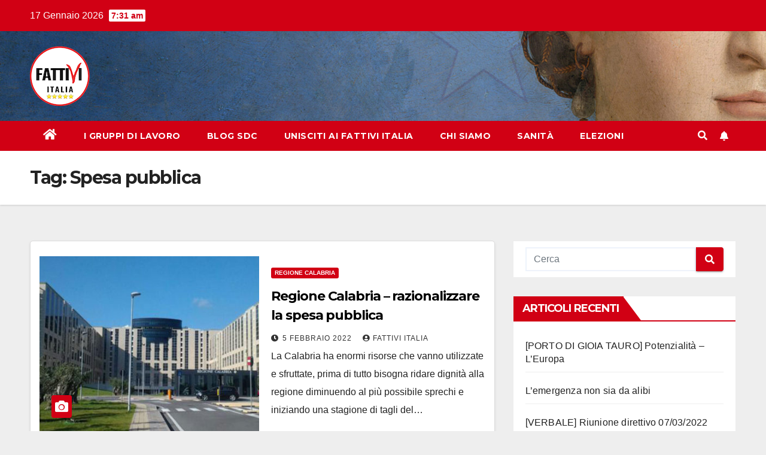

--- FILE ---
content_type: text/html; charset=UTF-8
request_url: https://fattivi.it/tag/spesa-pubblica/
body_size: 11064
content:
<!DOCTYPE html>
<html lang="it-IT">
<head>
<meta charset="UTF-8">
<meta name="viewport" content="width=device-width, initial-scale=1">
<link rel="profile" href="http://gmpg.org/xfn/11">
<title>Spesa pubblica &#8211; FattiVi Italia 5S</title>
<meta name='robots' content='max-image-preview:large' />
<link rel='dns-prefetch' href='//static.addtoany.com' />
<link rel='dns-prefetch' href='//fonts.googleapis.com' />
<link rel="alternate" type="application/rss+xml" title="FattiVi Italia 5S &raquo; Feed" href="https://fattivi.it/feed/" />
<link rel="alternate" type="application/rss+xml" title="FattiVi Italia 5S &raquo; Feed dei commenti" href="https://fattivi.it/comments/feed/" />
<link rel="alternate" type="application/rss+xml" title="FattiVi Italia 5S &raquo; Spesa pubblica Feed del tag" href="https://fattivi.it/tag/spesa-pubblica/feed/" />
<script>
window._wpemojiSettings = {"baseUrl":"https:\/\/s.w.org\/images\/core\/emoji\/14.0.0\/72x72\/","ext":".png","svgUrl":"https:\/\/s.w.org\/images\/core\/emoji\/14.0.0\/svg\/","svgExt":".svg","source":{"concatemoji":"https:\/\/fattivi.it\/wp-includes\/js\/wp-emoji-release.min.js?ver=6.4.7"}};
/*! This file is auto-generated */
!function(i,n){var o,s,e;function c(e){try{var t={supportTests:e,timestamp:(new Date).valueOf()};sessionStorage.setItem(o,JSON.stringify(t))}catch(e){}}function p(e,t,n){e.clearRect(0,0,e.canvas.width,e.canvas.height),e.fillText(t,0,0);var t=new Uint32Array(e.getImageData(0,0,e.canvas.width,e.canvas.height).data),r=(e.clearRect(0,0,e.canvas.width,e.canvas.height),e.fillText(n,0,0),new Uint32Array(e.getImageData(0,0,e.canvas.width,e.canvas.height).data));return t.every(function(e,t){return e===r[t]})}function u(e,t,n){switch(t){case"flag":return n(e,"\ud83c\udff3\ufe0f\u200d\u26a7\ufe0f","\ud83c\udff3\ufe0f\u200b\u26a7\ufe0f")?!1:!n(e,"\ud83c\uddfa\ud83c\uddf3","\ud83c\uddfa\u200b\ud83c\uddf3")&&!n(e,"\ud83c\udff4\udb40\udc67\udb40\udc62\udb40\udc65\udb40\udc6e\udb40\udc67\udb40\udc7f","\ud83c\udff4\u200b\udb40\udc67\u200b\udb40\udc62\u200b\udb40\udc65\u200b\udb40\udc6e\u200b\udb40\udc67\u200b\udb40\udc7f");case"emoji":return!n(e,"\ud83e\udef1\ud83c\udffb\u200d\ud83e\udef2\ud83c\udfff","\ud83e\udef1\ud83c\udffb\u200b\ud83e\udef2\ud83c\udfff")}return!1}function f(e,t,n){var r="undefined"!=typeof WorkerGlobalScope&&self instanceof WorkerGlobalScope?new OffscreenCanvas(300,150):i.createElement("canvas"),a=r.getContext("2d",{willReadFrequently:!0}),o=(a.textBaseline="top",a.font="600 32px Arial",{});return e.forEach(function(e){o[e]=t(a,e,n)}),o}function t(e){var t=i.createElement("script");t.src=e,t.defer=!0,i.head.appendChild(t)}"undefined"!=typeof Promise&&(o="wpEmojiSettingsSupports",s=["flag","emoji"],n.supports={everything:!0,everythingExceptFlag:!0},e=new Promise(function(e){i.addEventListener("DOMContentLoaded",e,{once:!0})}),new Promise(function(t){var n=function(){try{var e=JSON.parse(sessionStorage.getItem(o));if("object"==typeof e&&"number"==typeof e.timestamp&&(new Date).valueOf()<e.timestamp+604800&&"object"==typeof e.supportTests)return e.supportTests}catch(e){}return null}();if(!n){if("undefined"!=typeof Worker&&"undefined"!=typeof OffscreenCanvas&&"undefined"!=typeof URL&&URL.createObjectURL&&"undefined"!=typeof Blob)try{var e="postMessage("+f.toString()+"("+[JSON.stringify(s),u.toString(),p.toString()].join(",")+"));",r=new Blob([e],{type:"text/javascript"}),a=new Worker(URL.createObjectURL(r),{name:"wpTestEmojiSupports"});return void(a.onmessage=function(e){c(n=e.data),a.terminate(),t(n)})}catch(e){}c(n=f(s,u,p))}t(n)}).then(function(e){for(var t in e)n.supports[t]=e[t],n.supports.everything=n.supports.everything&&n.supports[t],"flag"!==t&&(n.supports.everythingExceptFlag=n.supports.everythingExceptFlag&&n.supports[t]);n.supports.everythingExceptFlag=n.supports.everythingExceptFlag&&!n.supports.flag,n.DOMReady=!1,n.readyCallback=function(){n.DOMReady=!0}}).then(function(){return e}).then(function(){var e;n.supports.everything||(n.readyCallback(),(e=n.source||{}).concatemoji?t(e.concatemoji):e.wpemoji&&e.twemoji&&(t(e.twemoji),t(e.wpemoji)))}))}((window,document),window._wpemojiSettings);
</script>
<style id='wp-emoji-styles-inline-css'>

	img.wp-smiley, img.emoji {
		display: inline !important;
		border: none !important;
		box-shadow: none !important;
		height: 1em !important;
		width: 1em !important;
		margin: 0 0.07em !important;
		vertical-align: -0.1em !important;
		background: none !important;
		padding: 0 !important;
	}
</style>
<link rel='stylesheet' id='wp-block-library-css' href='https://fattivi.it/wp-includes/css/dist/block-library/style.min.css?ver=6.4.7' media='all' />
<style id='classic-theme-styles-inline-css'>
/*! This file is auto-generated */
.wp-block-button__link{color:#fff;background-color:#32373c;border-radius:9999px;box-shadow:none;text-decoration:none;padding:calc(.667em + 2px) calc(1.333em + 2px);font-size:1.125em}.wp-block-file__button{background:#32373c;color:#fff;text-decoration:none}
</style>
<style id='global-styles-inline-css'>
body{--wp--preset--color--black: #000000;--wp--preset--color--cyan-bluish-gray: #abb8c3;--wp--preset--color--white: #ffffff;--wp--preset--color--pale-pink: #f78da7;--wp--preset--color--vivid-red: #cf2e2e;--wp--preset--color--luminous-vivid-orange: #ff6900;--wp--preset--color--luminous-vivid-amber: #fcb900;--wp--preset--color--light-green-cyan: #7bdcb5;--wp--preset--color--vivid-green-cyan: #00d084;--wp--preset--color--pale-cyan-blue: #8ed1fc;--wp--preset--color--vivid-cyan-blue: #0693e3;--wp--preset--color--vivid-purple: #9b51e0;--wp--preset--gradient--vivid-cyan-blue-to-vivid-purple: linear-gradient(135deg,rgba(6,147,227,1) 0%,rgb(155,81,224) 100%);--wp--preset--gradient--light-green-cyan-to-vivid-green-cyan: linear-gradient(135deg,rgb(122,220,180) 0%,rgb(0,208,130) 100%);--wp--preset--gradient--luminous-vivid-amber-to-luminous-vivid-orange: linear-gradient(135deg,rgba(252,185,0,1) 0%,rgba(255,105,0,1) 100%);--wp--preset--gradient--luminous-vivid-orange-to-vivid-red: linear-gradient(135deg,rgba(255,105,0,1) 0%,rgb(207,46,46) 100%);--wp--preset--gradient--very-light-gray-to-cyan-bluish-gray: linear-gradient(135deg,rgb(238,238,238) 0%,rgb(169,184,195) 100%);--wp--preset--gradient--cool-to-warm-spectrum: linear-gradient(135deg,rgb(74,234,220) 0%,rgb(151,120,209) 20%,rgb(207,42,186) 40%,rgb(238,44,130) 60%,rgb(251,105,98) 80%,rgb(254,248,76) 100%);--wp--preset--gradient--blush-light-purple: linear-gradient(135deg,rgb(255,206,236) 0%,rgb(152,150,240) 100%);--wp--preset--gradient--blush-bordeaux: linear-gradient(135deg,rgb(254,205,165) 0%,rgb(254,45,45) 50%,rgb(107,0,62) 100%);--wp--preset--gradient--luminous-dusk: linear-gradient(135deg,rgb(255,203,112) 0%,rgb(199,81,192) 50%,rgb(65,88,208) 100%);--wp--preset--gradient--pale-ocean: linear-gradient(135deg,rgb(255,245,203) 0%,rgb(182,227,212) 50%,rgb(51,167,181) 100%);--wp--preset--gradient--electric-grass: linear-gradient(135deg,rgb(202,248,128) 0%,rgb(113,206,126) 100%);--wp--preset--gradient--midnight: linear-gradient(135deg,rgb(2,3,129) 0%,rgb(40,116,252) 100%);--wp--preset--font-size--small: 13px;--wp--preset--font-size--medium: 20px;--wp--preset--font-size--large: 36px;--wp--preset--font-size--x-large: 42px;--wp--preset--spacing--20: 0.44rem;--wp--preset--spacing--30: 0.67rem;--wp--preset--spacing--40: 1rem;--wp--preset--spacing--50: 1.5rem;--wp--preset--spacing--60: 2.25rem;--wp--preset--spacing--70: 3.38rem;--wp--preset--spacing--80: 5.06rem;--wp--preset--shadow--natural: 6px 6px 9px rgba(0, 0, 0, 0.2);--wp--preset--shadow--deep: 12px 12px 50px rgba(0, 0, 0, 0.4);--wp--preset--shadow--sharp: 6px 6px 0px rgba(0, 0, 0, 0.2);--wp--preset--shadow--outlined: 6px 6px 0px -3px rgba(255, 255, 255, 1), 6px 6px rgba(0, 0, 0, 1);--wp--preset--shadow--crisp: 6px 6px 0px rgba(0, 0, 0, 1);}:where(.is-layout-flex){gap: 0.5em;}:where(.is-layout-grid){gap: 0.5em;}body .is-layout-flow > .alignleft{float: left;margin-inline-start: 0;margin-inline-end: 2em;}body .is-layout-flow > .alignright{float: right;margin-inline-start: 2em;margin-inline-end: 0;}body .is-layout-flow > .aligncenter{margin-left: auto !important;margin-right: auto !important;}body .is-layout-constrained > .alignleft{float: left;margin-inline-start: 0;margin-inline-end: 2em;}body .is-layout-constrained > .alignright{float: right;margin-inline-start: 2em;margin-inline-end: 0;}body .is-layout-constrained > .aligncenter{margin-left: auto !important;margin-right: auto !important;}body .is-layout-constrained > :where(:not(.alignleft):not(.alignright):not(.alignfull)){max-width: var(--wp--style--global--content-size);margin-left: auto !important;margin-right: auto !important;}body .is-layout-constrained > .alignwide{max-width: var(--wp--style--global--wide-size);}body .is-layout-flex{display: flex;}body .is-layout-flex{flex-wrap: wrap;align-items: center;}body .is-layout-flex > *{margin: 0;}body .is-layout-grid{display: grid;}body .is-layout-grid > *{margin: 0;}:where(.wp-block-columns.is-layout-flex){gap: 2em;}:where(.wp-block-columns.is-layout-grid){gap: 2em;}:where(.wp-block-post-template.is-layout-flex){gap: 1.25em;}:where(.wp-block-post-template.is-layout-grid){gap: 1.25em;}.has-black-color{color: var(--wp--preset--color--black) !important;}.has-cyan-bluish-gray-color{color: var(--wp--preset--color--cyan-bluish-gray) !important;}.has-white-color{color: var(--wp--preset--color--white) !important;}.has-pale-pink-color{color: var(--wp--preset--color--pale-pink) !important;}.has-vivid-red-color{color: var(--wp--preset--color--vivid-red) !important;}.has-luminous-vivid-orange-color{color: var(--wp--preset--color--luminous-vivid-orange) !important;}.has-luminous-vivid-amber-color{color: var(--wp--preset--color--luminous-vivid-amber) !important;}.has-light-green-cyan-color{color: var(--wp--preset--color--light-green-cyan) !important;}.has-vivid-green-cyan-color{color: var(--wp--preset--color--vivid-green-cyan) !important;}.has-pale-cyan-blue-color{color: var(--wp--preset--color--pale-cyan-blue) !important;}.has-vivid-cyan-blue-color{color: var(--wp--preset--color--vivid-cyan-blue) !important;}.has-vivid-purple-color{color: var(--wp--preset--color--vivid-purple) !important;}.has-black-background-color{background-color: var(--wp--preset--color--black) !important;}.has-cyan-bluish-gray-background-color{background-color: var(--wp--preset--color--cyan-bluish-gray) !important;}.has-white-background-color{background-color: var(--wp--preset--color--white) !important;}.has-pale-pink-background-color{background-color: var(--wp--preset--color--pale-pink) !important;}.has-vivid-red-background-color{background-color: var(--wp--preset--color--vivid-red) !important;}.has-luminous-vivid-orange-background-color{background-color: var(--wp--preset--color--luminous-vivid-orange) !important;}.has-luminous-vivid-amber-background-color{background-color: var(--wp--preset--color--luminous-vivid-amber) !important;}.has-light-green-cyan-background-color{background-color: var(--wp--preset--color--light-green-cyan) !important;}.has-vivid-green-cyan-background-color{background-color: var(--wp--preset--color--vivid-green-cyan) !important;}.has-pale-cyan-blue-background-color{background-color: var(--wp--preset--color--pale-cyan-blue) !important;}.has-vivid-cyan-blue-background-color{background-color: var(--wp--preset--color--vivid-cyan-blue) !important;}.has-vivid-purple-background-color{background-color: var(--wp--preset--color--vivid-purple) !important;}.has-black-border-color{border-color: var(--wp--preset--color--black) !important;}.has-cyan-bluish-gray-border-color{border-color: var(--wp--preset--color--cyan-bluish-gray) !important;}.has-white-border-color{border-color: var(--wp--preset--color--white) !important;}.has-pale-pink-border-color{border-color: var(--wp--preset--color--pale-pink) !important;}.has-vivid-red-border-color{border-color: var(--wp--preset--color--vivid-red) !important;}.has-luminous-vivid-orange-border-color{border-color: var(--wp--preset--color--luminous-vivid-orange) !important;}.has-luminous-vivid-amber-border-color{border-color: var(--wp--preset--color--luminous-vivid-amber) !important;}.has-light-green-cyan-border-color{border-color: var(--wp--preset--color--light-green-cyan) !important;}.has-vivid-green-cyan-border-color{border-color: var(--wp--preset--color--vivid-green-cyan) !important;}.has-pale-cyan-blue-border-color{border-color: var(--wp--preset--color--pale-cyan-blue) !important;}.has-vivid-cyan-blue-border-color{border-color: var(--wp--preset--color--vivid-cyan-blue) !important;}.has-vivid-purple-border-color{border-color: var(--wp--preset--color--vivid-purple) !important;}.has-vivid-cyan-blue-to-vivid-purple-gradient-background{background: var(--wp--preset--gradient--vivid-cyan-blue-to-vivid-purple) !important;}.has-light-green-cyan-to-vivid-green-cyan-gradient-background{background: var(--wp--preset--gradient--light-green-cyan-to-vivid-green-cyan) !important;}.has-luminous-vivid-amber-to-luminous-vivid-orange-gradient-background{background: var(--wp--preset--gradient--luminous-vivid-amber-to-luminous-vivid-orange) !important;}.has-luminous-vivid-orange-to-vivid-red-gradient-background{background: var(--wp--preset--gradient--luminous-vivid-orange-to-vivid-red) !important;}.has-very-light-gray-to-cyan-bluish-gray-gradient-background{background: var(--wp--preset--gradient--very-light-gray-to-cyan-bluish-gray) !important;}.has-cool-to-warm-spectrum-gradient-background{background: var(--wp--preset--gradient--cool-to-warm-spectrum) !important;}.has-blush-light-purple-gradient-background{background: var(--wp--preset--gradient--blush-light-purple) !important;}.has-blush-bordeaux-gradient-background{background: var(--wp--preset--gradient--blush-bordeaux) !important;}.has-luminous-dusk-gradient-background{background: var(--wp--preset--gradient--luminous-dusk) !important;}.has-pale-ocean-gradient-background{background: var(--wp--preset--gradient--pale-ocean) !important;}.has-electric-grass-gradient-background{background: var(--wp--preset--gradient--electric-grass) !important;}.has-midnight-gradient-background{background: var(--wp--preset--gradient--midnight) !important;}.has-small-font-size{font-size: var(--wp--preset--font-size--small) !important;}.has-medium-font-size{font-size: var(--wp--preset--font-size--medium) !important;}.has-large-font-size{font-size: var(--wp--preset--font-size--large) !important;}.has-x-large-font-size{font-size: var(--wp--preset--font-size--x-large) !important;}
.wp-block-navigation a:where(:not(.wp-element-button)){color: inherit;}
:where(.wp-block-post-template.is-layout-flex){gap: 1.25em;}:where(.wp-block-post-template.is-layout-grid){gap: 1.25em;}
:where(.wp-block-columns.is-layout-flex){gap: 2em;}:where(.wp-block-columns.is-layout-grid){gap: 2em;}
.wp-block-pullquote{font-size: 1.5em;line-height: 1.6;}
</style>
<link rel='stylesheet' id='contact-form-7-css' href='https://fattivi.it/wp-content/plugins/contact-form-7/includes/css/styles.css?ver=5.8' media='all' />
<link rel='stylesheet' id='dashicons-css' href='https://fattivi.it/wp-includes/css/dashicons.min.css?ver=6.4.7' media='all' />
<link rel='stylesheet' id='post-views-counter-frontend-css' href='https://fattivi.it/wp-content/plugins/post-views-counter/css/frontend.min.css?ver=1.4.1' media='all' />
<link rel='stylesheet' id='newsup-fonts-css' href='//fonts.googleapis.com/css?family=Montserrat%3A400%2C500%2C700%2C800%7CWork%2BSans%3A300%2C400%2C500%2C600%2C700%2C800%2C900%26display%3Dswap&#038;subset=latin%2Clatin-ext' media='all' />
<link rel='stylesheet' id='bootstrap-css' href='https://fattivi.it/wp-content/themes/newsup/css/bootstrap.css?ver=6.4.7' media='all' />
<link rel='stylesheet' id='newsup-style-css' href='https://fattivi.it/wp-content/themes/newsberg/style.css?ver=6.4.7' media='all' />
<link rel='stylesheet' id='font-awesome-5-all-css' href='https://fattivi.it/wp-content/themes/newsup/css/font-awesome/css/all.min.css?ver=6.4.7' media='all' />
<link rel='stylesheet' id='font-awesome-4-shim-css' href='https://fattivi.it/wp-content/themes/newsup/css/font-awesome/css/v4-shims.min.css?ver=6.4.7' media='all' />
<link rel='stylesheet' id='owl-carousel-css' href='https://fattivi.it/wp-content/themes/newsup/css/owl.carousel.css?ver=6.4.7' media='all' />
<link rel='stylesheet' id='smartmenus-css' href='https://fattivi.it/wp-content/themes/newsup/css/jquery.smartmenus.bootstrap.css?ver=6.4.7' media='all' />
<link rel='stylesheet' id='addtoany-css' href='https://fattivi.it/wp-content/plugins/add-to-any/addtoany.min.css?ver=1.16' media='all' />
<link rel='stylesheet' id='newsup-style-parent-css' href='https://fattivi.it/wp-content/themes/newsup/style.css?ver=6.4.7' media='all' />
<link rel='stylesheet' id='newsberg-style-css' href='https://fattivi.it/wp-content/themes/newsberg/style.css?ver=1.0' media='all' />
<link rel='stylesheet' id='newsberg-default-css-css' href='https://fattivi.it/wp-content/themes/newsberg/css/colors/default.css?ver=6.4.7' media='all' />
<script id="addtoany-core-js-before">
window.a2a_config=window.a2a_config||{};a2a_config.callbacks=[];a2a_config.overlays=[];a2a_config.templates={};a2a_localize = {
	Share: "Condividi",
	Save: "Salva",
	Subscribe: "Abbonati",
	Email: "Email",
	Bookmark: "Segnalibro",
	ShowAll: "espandi",
	ShowLess: "comprimi",
	FindServices: "Trova servizi",
	FindAnyServiceToAddTo: "Trova subito un servizio da aggiungere",
	PoweredBy: "Powered by",
	ShareViaEmail: "Condividi via email",
	SubscribeViaEmail: "Iscriviti via email",
	BookmarkInYourBrowser: "Aggiungi ai segnalibri",
	BookmarkInstructions: "Premi Ctrl+D o \u2318+D per mettere questa pagina nei preferiti",
	AddToYourFavorites: "Aggiungi ai favoriti",
	SendFromWebOrProgram: "Invia da qualsiasi indirizzo email o programma di posta elettronica",
	EmailProgram: "Programma di posta elettronica",
	More: "Di più&#8230;",
	ThanksForSharing: "Grazie per la condivisione!",
	ThanksForFollowing: "Thanks for following!"
};
</script>
<script async src="https://static.addtoany.com/menu/page.js" id="addtoany-core-js"></script>
<script src="https://fattivi.it/wp-includes/js/jquery/jquery.min.js?ver=3.7.1" id="jquery-core-js"></script>
<script src="https://fattivi.it/wp-includes/js/jquery/jquery-migrate.min.js?ver=3.4.1" id="jquery-migrate-js"></script>
<script async src="https://fattivi.it/wp-content/plugins/add-to-any/addtoany.min.js?ver=1.1" id="addtoany-jquery-js"></script>
<script src="https://fattivi.it/wp-content/themes/newsup/js/navigation.js?ver=6.4.7" id="newsup-navigation-js"></script>
<script src="https://fattivi.it/wp-content/themes/newsup/js/bootstrap.js?ver=6.4.7" id="bootstrap-js"></script>
<script src="https://fattivi.it/wp-content/themes/newsup/js/owl.carousel.min.js?ver=6.4.7" id="owl-carousel-min-js"></script>
<script src="https://fattivi.it/wp-content/themes/newsup/js/jquery.smartmenus.js?ver=6.4.7" id="smartmenus-js-js"></script>
<script src="https://fattivi.it/wp-content/themes/newsup/js/jquery.smartmenus.bootstrap.js?ver=6.4.7" id="bootstrap-smartmenus-js-js"></script>
<script src="https://fattivi.it/wp-content/themes/newsup/js/jquery.marquee.js?ver=6.4.7" id="newsup-marquee-js-js"></script>
<script src="https://fattivi.it/wp-content/themes/newsup/js/main.js?ver=6.4.7" id="newsup-main-js-js"></script>
<link rel="https://api.w.org/" href="https://fattivi.it/wp-json/" /><link rel="alternate" type="application/json" href="https://fattivi.it/wp-json/wp/v2/tags/116" /><link rel="EditURI" type="application/rsd+xml" title="RSD" href="https://fattivi.it/xmlrpc.php?rsd" />
<meta name="generator" content="WordPress 6.4.7" />
<style type="text/css" id="custom-background-css">
    .wrapper { background-color: eeeeee; }
</style>
<meta name="generator" content="Elementor 3.17.3; features: e_dom_optimization, e_optimized_assets_loading, additional_custom_breakpoints; settings: css_print_method-external, google_font-enabled, font_display-auto">
    <style type="text/css">
            .site-title,
        .site-description {
            position: absolute;
            clip: rect(1px, 1px, 1px, 1px);
        }
        </style>
    <style id="custom-background-css">
body.custom-background { background-color: #eeeeee; }
</style>
	<link rel="icon" href="https://fattivi.it/wp-content/uploads/2021/05/cropped-Logo_new-mini-32x32.jpg" sizes="32x32" />
<link rel="icon" href="https://fattivi.it/wp-content/uploads/2021/05/cropped-Logo_new-mini-192x192.jpg" sizes="192x192" />
<link rel="apple-touch-icon" href="https://fattivi.it/wp-content/uploads/2021/05/cropped-Logo_new-mini-180x180.jpg" />
<meta name="msapplication-TileImage" content="https://fattivi.it/wp-content/uploads/2021/05/cropped-Logo_new-mini-270x270.jpg" />
</head>
<body class="archive tag tag-spesa-pubblica tag-116 custom-background wp-custom-logo wp-embed-responsive hfeed ta-hide-date-author-in-list elementor-default elementor-kit-4" >
<div id="page" class="site">
<a class="skip-link screen-reader-text" href="#content">
Salta al contenuto</a>
    <div class="wrapper" id="custom-background-css">
        <header class="mg-headwidget">
            <!--==================== TOP BAR ====================-->

            <div class="mg-head-detail hidden-xs">
    <div class="container-fluid">
        <div class="row align-items-center">
                        <div class="col-md-6 col-xs-12">
                <ul class="info-left">
                            <li>17 Gennaio 2026            <span class="time">  7:31 am</span>
                   </li>
                   </ul>
            </div>
                        <div class="col-md-6 col-xs-12">
                <ul class="mg-social info-right">
                    
                                                                                                                         
                                    </ul>
            </div>
                    </div>
    </div>
</div>
            <div class="clearfix"></div>
                        <div class="mg-nav-widget-area-back" style='background-image: url("https://fattivi.it/wp-content/uploads/2021/05/cropped-Dock1-1-scaled-1.jpg" );'>
                        <div class="overlay">
              <div class="inner" > 
                <div class="container-fluid">
                    <div class="mg-nav-widget-area">
                        <div class="row align-items-center">
                                                        <div class="col-md-3 text-center-xs">
                                                                <div class="navbar-header">
                                <a href="https://fattivi.it/" class="navbar-brand" rel="home"><img width="100" height="100" src="https://fattivi.it/wp-content/uploads/2021/02/cropped-Logo_new_tondo_mini.png" class="custom-logo" alt="FattiVi Italia 5S" decoding="async" /></a>                                </div>
                            </div>
                           
                        </div>
                    </div>
                </div>
              </div>
              </div>
          </div>
    <div class="mg-menu-full">
      <nav class="navbar navbar-expand-lg navbar-wp">
        <div class="container-fluid">
          <!-- Right nav -->
                    <div class="m-header align-items-center">
                                                <a class="mobilehomebtn" href="https://fattivi.it"><span class="fas fa-home"></span></a>
                        <!-- navbar-toggle -->
                        <button class="navbar-toggler mx-auto" type="button" data-toggle="collapse" data-target="#navbar-wp" aria-controls="navbarSupportedContent" aria-expanded="false" aria-label="Attiva/disattiva la navigazione">
                          <span class="burger">
                            <span class="burger-line"></span>
                            <span class="burger-line"></span>
                            <span class="burger-line"></span>
                          </span>
                        </button>
                        <!-- /navbar-toggle -->
                                                <div class="dropdown show mg-search-box pr-2">
                            <a class="dropdown-toggle msearch ml-auto" href="#" role="button" id="dropdownMenuLink" data-toggle="dropdown" aria-haspopup="true" aria-expanded="false">
                               <i class="fas fa-search"></i>
                            </a> 
                            <div class="dropdown-menu searchinner" aria-labelledby="dropdownMenuLink">
                                <form role="search" method="get" id="searchform" action="https://fattivi.it/">
  <div class="input-group">
    <input type="search" class="form-control" placeholder="Cerca" value="" name="s" />
    <span class="input-group-btn btn-default">
    <button type="submit" class="btn"> <i class="fas fa-search"></i> </button>
    </span> </div>
</form>                            </div>
                        </div>
                                              <a href="#"  target="_blank"   class="btn-bell btn-theme mx-2"><i class="fa fa-bell"></i></a>
                                            
                    </div>
                    <!-- /Right nav -->
         
          
                  <div class="collapse navbar-collapse" id="navbar-wp">
                    <div class="d-md-block">
                  <ul id="menu-menu" class="nav navbar-nav mr-auto"><li class="active home"><a class="homebtn" href="https://fattivi.it"><span class='fas fa-home'></span></a></li><li id="menu-item-206" class="menu-item menu-item-type-post_type menu-item-object-page menu-item-206"><a class="nav-link" title="I GRUPPI DI LAVORO" href="https://fattivi.it/i-gruppi-di-lavoro/">I GRUPPI DI LAVORO</a></li>
<li id="menu-item-29" class="menu-item menu-item-type-post_type menu-item-object-page menu-item-29"><a class="nav-link" title="BLOG SDC" href="https://fattivi.it/blog-sdc/">BLOG SDC</a></li>
<li id="menu-item-30" class="menu-item menu-item-type-post_type menu-item-object-page menu-item-30"><a class="nav-link" title="UNISCITI AI FATTIVI ITALIA" href="https://fattivi.it/unisciti-ai-fattivi-italia/">UNISCITI AI FATTIVI ITALIA</a></li>
<li id="menu-item-28" class="menu-item menu-item-type-post_type menu-item-object-page menu-item-28"><a class="nav-link" title="CHI SIAMO" href="https://fattivi.it/chi-siamo/">CHI SIAMO</a></li>
<li id="menu-item-208" class="menu-item menu-item-type-taxonomy menu-item-object-category menu-item-208"><a class="nav-link" title="Sanità" href="https://fattivi.it/category/sanita/">Sanità</a></li>
<li id="menu-item-220" class="menu-item menu-item-type-taxonomy menu-item-object-category menu-item-220"><a class="nav-link" title="Elezioni" href="https://fattivi.it/category/elezioni/">Elezioni</a></li>
</ul>                        </div>      
                    </div>

                    <!-- Right nav -->
                    <div class="desk-header d-lg-flex pl-3 ml-auto my-2 my-lg-0 position-relative align-items-center">
                        <!-- /navbar-toggle -->
                                                <div class="dropdown show mg-search-box pr-2">
                            

                            <a class="dropdown-toggle msearch ml-auto" href="#" role="button" id="dropdownMenuLink" data-toggle="dropdown" aria-haspopup="true" aria-expanded="false">
                               <i class="fas fa-search"></i>
                            </a>

                            <div class="dropdown-menu searchinner" aria-labelledby="dropdownMenuLink">
                                <form role="search" method="get" id="searchform" action="https://fattivi.it/">
  <div class="input-group">
    <input type="search" class="form-control" placeholder="Cerca" value="" name="s" />
    <span class="input-group-btn btn-default">
    <button type="submit" class="btn"> <i class="fas fa-search"></i> </button>
    </span> </div>
</form>                            </div>
                        </div>
                                              <a href="#"  target="_blank"   class="btn-bell btn-theme mx-2"><i class="fa fa-bell"></i></a>
                                        </div>
                    <!-- /Right nav -->
          </div>
      </nav> <!-- /Navigation -->
    </div>
</header>
<div class="clearfix"></div>
 <!--==================== Newsup breadcrumb section ====================-->
<div class="mg-breadcrumb-section" style='background: url("https://fattivi.it/wp-content/uploads/2021/05/cropped-Dock1-1-scaled-1.jpg" ) repeat scroll center 0 #143745;'>
  <div class="overlay">
    <div class="container-fluid">
      <div class="row">
        <div class="col-md-12 col-sm-12">
			    <div class="mg-breadcrumb-title">
            <h1>Tag: <span>Spesa pubblica</span></h1>          </div>
        </div>
      </div>
    </div>
    </div>
</div>
<div class="clearfix"></div><div id="content" class="container-fluid">
 <!--container-->
    <!--row-->
    <div class="row">
        <!--col-md-8-->
                <div class="col-md-8">
            <div id="post-616" class="post-616 post type-post status-publish format-standard has-post-thumbnail hentry category-regione-calabria tag-fattivi-italia tag-regione-calabria tag-roberto-occhiuto tag-spesa-pubblica">
    <!-- mg-posts-sec mg-posts-modul-6 -->
    <div class="mg-posts-sec mg-posts-modul-6">
        <!-- mg-posts-sec-inner -->
        <div class="mg-posts-sec-inner">
                        <article class="d-md-flex mg-posts-sec-post align-items-center">
                <div class="col-12 col-md-6">
    <div class="mg-post-thumb back-img md" style="background-image: url('https://fattivi.it/wp-content/uploads/2022/02/Regione-Calabria-cittadella-regionale-660x330-1.jpeg');">
        <span class="post-form"><i class="fas fa-camera"></i></span>        <a class="link-div" href="https://fattivi.it/regione-calabria-razionalizzare-spesa-pubblica/"></a>
    </div> 
</div>
                <div class="mg-sec-top-post py-3 col">
                    <div class="mg-blog-category"> 
                        <a class="newsup-categories category-color-1" href="https://fattivi.it/category/regione-calabria/" alt="Visualizza tutti gli articoli in Regione Calabria"> 
                                 Regione Calabria
                             </a>                    </div>

                    <h4 class="entry-title title"><a href="https://fattivi.it/regione-calabria-razionalizzare-spesa-pubblica/">Regione Calabria &#8211; razionalizzare la spesa pubblica</a></h4>
                            <div class="mg-blog-meta"> 
                    <span class="mg-blog-date"><i class="fas fa-clock"></i>
                <a href="https://fattivi.it/2022/02/">
                5 Febbraio 2022                </a>
            </span>
            <a class="auth" href="https://fattivi.it/author/fattivi-italia/">
                <i class="fas fa-user-circle"></i>Fattivi Italia            </a>
            
                          
    </div> 
                    <div class="mg-content">
                        <p>La Calabria ha enormi risorse che vanno utilizzate e sfruttate, prima di tutto bisogna ridare dignità alla regione diminuendo al più possibile sprechi e iniziando una stagione di tagli del&hellip;</p>
                    </div>
                </div>
            </article>
                        <div class="col-md-12 text-center d-flex justify-content-center">
                                            
            </div>
        </div>
        <!-- // mg-posts-sec-inner -->
    </div>
    <!-- // mg-posts-sec block_6 --> 
</div>        </div>
                
        <!--/col-md-8-->
                <!--col-md-4-->
        <aside class="col-md-4">
            
<aside id="secondary" class="widget-area" role="complementary">
	<div id="sidebar-right" class="mg-sidebar">
		<div id="search-2" class="mg-widget widget_search"><form role="search" method="get" id="searchform" action="https://fattivi.it/">
  <div class="input-group">
    <input type="search" class="form-control" placeholder="Cerca" value="" name="s" />
    <span class="input-group-btn btn-default">
    <button type="submit" class="btn"> <i class="fas fa-search"></i> </button>
    </span> </div>
</form></div>
		<div id="recent-posts-2" class="mg-widget widget_recent_entries">
		<div class="mg-wid-title"><h6 class="wtitle">Articoli recenti</h6></div>
		<ul>
											<li>
					<a href="https://fattivi.it/porto-di-gioiatauo-potenzialita-europa/">[PORTO DI GIOIA TAURO] Potenzialità &#8211; L&#8217;Europa</a>
									</li>
											<li>
					<a href="https://fattivi.it/lemergenza-non-sia-da-alibi/">L&#8217;emergenza non sia da alibi</a>
									</li>
											<li>
					<a href="https://fattivi.it/verbale-riunione-direttivo-07-03-2022/">[VERBALE] Riunione direttivo 07/03/2022</a>
									</li>
											<li>
					<a href="https://fattivi.it/verbale-riunione-direttivo-08-03-2022/">[VERBALE] Riunione direttivo 08/03/2022</a>
									</li>
											<li>
					<a href="https://fattivi.it/fattivi-italia-siamo-al-fianco-dei-lavoratori-delle-emittenti-locali/">Fattivi Italia: siamo al fianco dei lavoratori delle emittenti locali</a>
									</li>
					</ul>

		</div><div id="media_image-12" class="mg-widget widget_media_image"><a href="https://fattivi.it/call-to-action-campagna-elettorale-regionali-calabria-2021/"><img width="300" height="184" src="https://fattivi.it/wp-content/uploads/2021/04/Collabora-300x184.jpg" class="image wp-image-253  attachment-medium size-medium" alt="" style="max-width: 100%; height: auto;" decoding="async" loading="lazy" srcset="https://fattivi.it/wp-content/uploads/2021/04/Collabora-300x184.jpg 300w, https://fattivi.it/wp-content/uploads/2021/04/Collabora-1024x629.jpg 1024w, https://fattivi.it/wp-content/uploads/2021/04/Collabora-768x472.jpg 768w, https://fattivi.it/wp-content/uploads/2021/04/Collabora-1536x944.jpg 1536w, https://fattivi.it/wp-content/uploads/2021/04/Collabora-2048x1259.jpg 2048w" sizes="(max-width: 300px) 100vw, 300px" /></a></div><div id="media_image-8" class="mg-widget widget_media_image"><div class="mg-wid-title"><h6 class="wtitle">IL REGOLAMENTO</h6></div><a href="https://fattivi.it/?page_id=117"><img width="200" height="196" src="https://fattivi.it/wp-content/uploads/2021/03/regolamento.jpg" class="image wp-image-129  attachment-full size-full" alt="" style="max-width: 100%; height: auto;" decoding="async" loading="lazy" /></a></div><div id="pages-3" class="mg-widget widget_pages"><div class="mg-wid-title"><h6 class="wtitle">Pagine</h6></div>
			<ul>
				<li class="page_item page-item-22"><a href="https://fattivi.it/blog-sdc/">BLOG SDC</a></li>
<li class="page_item page-item-20"><a href="https://fattivi.it/chi-siamo/">CHI SIAMO</a></li>
<li class="page_item page-item-134"><a href="https://fattivi.it/contattaci/">CONTATTACI</a></li>
<li class="page_item page-item-203"><a href="https://fattivi.it/i-gruppi-di-lavoro/">I GRUPPI DI LAVORO</a></li>
<li class="page_item page-item-23"><a href="https://fattivi.it/unisciti-ai-fattivi-italia/">UNISCITI AI FATTIVI ITALIA</a></li>
			</ul>

			</div><div id="media_image-10" class="mg-widget widget_media_image"><div class="mg-wid-title"><h6 class="wtitle">Blog Stelle di Calabria</h6></div><a href="http://www.stelledicalabria.it"><img width="300" height="300" src="https://fattivi.it/wp-content/uploads/2021/04/logo-300x300.jpeg" class="image wp-image-222  attachment-medium size-medium" alt="" style="max-width: 100%; height: auto;" decoding="async" loading="lazy" srcset="https://fattivi.it/wp-content/uploads/2021/04/logo-300x300.jpeg 300w, https://fattivi.it/wp-content/uploads/2021/04/logo-150x150.jpeg 150w, https://fattivi.it/wp-content/uploads/2021/04/logo.jpeg 310w" sizes="(max-width: 300px) 100vw, 300px" /></a></div><div id="media_image-3" class="mg-widget widget_media_image"><div class="mg-wid-title"><h6 class="wtitle">Link</h6></div><a href="https://www.ilblogdellestelle.it/"><img width="150" height="150" src="https://fattivi.it/wp-content/uploads/2021/03/Logo-MoVimento_2019-150x150.png" class="image wp-image-106  attachment-thumbnail size-thumbnail" alt="" style="max-width: 100%; height: auto;" decoding="async" loading="lazy" srcset="https://fattivi.it/wp-content/uploads/2021/03/Logo-MoVimento_2019-150x150.png 150w, https://fattivi.it/wp-content/uploads/2021/03/Logo-MoVimento_2019-300x300.png 300w, https://fattivi.it/wp-content/uploads/2021/03/Logo-MoVimento_2019.png 1024w, https://fattivi.it/wp-content/uploads/2021/03/Logo-MoVimento_2019-768x768.png 768w" sizes="(max-width: 150px) 100vw, 150px" /></a></div><div id="text-3" class="mg-widget widget_text"><div class="mg-wid-title"><h6 class="wtitle">prova txt</h6></div>			<div class="textwidget"><p>ciao</p>
</div>
		</div><div id="pages-3" class="mg-widget widget_pages"><div class="mg-wid-title"><h6 class="wtitle">Pagine</h6></div>
			<ul>
				<li class="page_item page-item-22"><a href="https://fattivi.it/blog-sdc/">BLOG SDC</a></li>
<li class="page_item page-item-20"><a href="https://fattivi.it/chi-siamo/">CHI SIAMO</a></li>
<li class="page_item page-item-134"><a href="https://fattivi.it/contattaci/">CONTATTACI</a></li>
<li class="page_item page-item-203"><a href="https://fattivi.it/i-gruppi-di-lavoro/">I GRUPPI DI LAVORO</a></li>
<li class="page_item page-item-23"><a href="https://fattivi.it/unisciti-ai-fattivi-italia/">UNISCITI AI FATTIVI ITALIA</a></li>
			</ul>

			</div>	</div>
</aside><!-- #secondary -->
        </aside>
        <!--/col-md-4-->
            </div>
    <!--/row-->
</div>
  <div class="container-fluid mr-bot40 mg-posts-sec-inner">
        <div class="missed-inner">
        <div class="row">
                        <div class="col-md-12">
                <div class="mg-sec-title">
                    <!-- mg-sec-title -->
                    <h4>Potrebbe interessarti</h4>
                </div>
            </div>
                            <!--col-md-3-->
            <div class="col-lg-3 col-md-6 pulse animated">
               <div class="mg-blog-post-3 minh back-img mb-lg-0" 
                                                        style="background-image: url('https://fattivi.it/wp-content/uploads/2022/04/Porto-GT_1_potenzialità_Europa-e1648930187423.png');" >
                            <a class="link-div" href="https://fattivi.it/porto-di-gioiatauo-potenzialita-europa/"></a>
                    <div class="mg-blog-inner">
                      <div class="mg-blog-category">
                      <a class="newsup-categories category-color-2" href="https://fattivi.it/category/infrastrutture-e-trasporti/" alt="Visualizza tutti gli articoli in Infrastrutture e Trasporti"> 
                                 Infrastrutture e Trasporti
                             </a>                      </div>
                      <h4 class="title"> <a href="https://fattivi.it/porto-di-gioiatauo-potenzialita-europa/" title="Permalink to: [PORTO DI GIOIA TAURO] Potenzialità &#8211; L&#8217;Europa"> [PORTO DI GIOIA TAURO] Potenzialità &#8211; L&#8217;Europa</a> </h4>
                              <div class="mg-blog-meta"> 
                    <span class="mg-blog-date"><i class="fas fa-clock"></i>
                <a href="https://fattivi.it/2022/04/">
                2 Aprile 2022                </a>
            </span>
            <a class="auth" href="https://fattivi.it/author/domenico-augliera/">
                <i class="fas fa-user-circle"></i>Domenico Augliera            </a>
            
                          
    </div> 
                    </div>
                </div>
            </div>
            <!--/col-md-3-->
                         <!--col-md-3-->
            <div class="col-lg-3 col-md-6 pulse animated">
               <div class="mg-blog-post-3 minh back-img mb-lg-0" 
                                                        style="background-image: url('https://fattivi.it/wp-content/uploads/2022/03/notriv-alto-jonio.jpg');" >
                            <a class="link-div" href="https://fattivi.it/lemergenza-non-sia-da-alibi/"></a>
                    <div class="mg-blog-inner">
                      <div class="mg-blog-category">
                      <a class="newsup-categories category-color-1" href="https://fattivi.it/category/comunicazione/" alt="Visualizza tutti gli articoli in Comunicazione"> 
                                 Comunicazione
                             </a><a class="newsup-categories category-color-1" href="https://fattivi.it/category/politiche-agricole-e-ambientali/" alt="Visualizza tutti gli articoli in Politiche Agricole e Ambientali"> 
                                 Politiche Agricole e Ambientali
                             </a>                      </div>
                      <h4 class="title"> <a href="https://fattivi.it/lemergenza-non-sia-da-alibi/" title="Permalink to: L&#8217;emergenza non sia da alibi"> L&#8217;emergenza non sia da alibi</a> </h4>
                              <div class="mg-blog-meta"> 
                    <span class="mg-blog-date"><i class="fas fa-clock"></i>
                <a href="https://fattivi.it/2022/03/">
                27 Marzo 2022                </a>
            </span>
            <a class="auth" href="https://fattivi.it/author/valentina-pastena/">
                <i class="fas fa-user-circle"></i>Valentina Pastena            </a>
            
                          
    </div> 
                    </div>
                </div>
            </div>
            <!--/col-md-3-->
                         <!--col-md-3-->
            <div class="col-lg-3 col-md-6 pulse animated">
               <div class="mg-blog-post-3 minh back-img mb-lg-0" 
                                                        style="background-image: url('https://fattivi.it/wp-content/uploads/2022/02/Inked197735134_303071428217562_7699706629726977745_n_LI.jpg');" >
                            <a class="link-div" href="https://fattivi.it/verbale-riunione-direttivo-07-03-2022/"></a>
                    <div class="mg-blog-inner">
                      <div class="mg-blog-category">
                      <a class="newsup-categories category-color-1" href="https://fattivi.it/category/altri-verbali/" alt="Visualizza tutti gli articoli in Altri Verbali"> 
                                 Altri Verbali
                             </a><a class="newsup-categories category-color-1" href="https://fattivi.it/category/riunioni-direttivo/" alt="Visualizza tutti gli articoli in Riunioni Direttivo"> 
                                 Riunioni Direttivo
                             </a><a class="newsup-categories category-color-1" href="https://fattivi.it/category/riunioni-e-verbali-direttivo-fattivi/" alt="Visualizza tutti gli articoli in Riunioni e Verbali Direttivo Fattivi"> 
                                 Riunioni e Verbali Direttivo Fattivi
                             </a>                      </div>
                      <h4 class="title"> <a href="https://fattivi.it/verbale-riunione-direttivo-07-03-2022/" title="Permalink to: [VERBALE] Riunione direttivo 07/03/2022"> [VERBALE] Riunione direttivo 07/03/2022</a> </h4>
                              <div class="mg-blog-meta"> 
                    <span class="mg-blog-date"><i class="fas fa-clock"></i>
                <a href="https://fattivi.it/2022/03/">
                8 Marzo 2022                </a>
            </span>
            <a class="auth" href="https://fattivi.it/author/valentina-pastena/">
                <i class="fas fa-user-circle"></i>Valentina Pastena            </a>
            
                          
    </div> 
                    </div>
                </div>
            </div>
            <!--/col-md-3-->
                         <!--col-md-3-->
            <div class="col-lg-3 col-md-6 pulse animated">
               <div class="mg-blog-post-3 minh back-img mb-lg-0" 
                                                        style="background-image: url('https://fattivi.it/wp-content/uploads/2022/02/Inked197735134_303071428217562_7699706629726977745_n_LI.jpg');" >
                            <a class="link-div" href="https://fattivi.it/verbale-riunione-direttivo-08-03-2022/"></a>
                    <div class="mg-blog-inner">
                      <div class="mg-blog-category">
                      <a class="newsup-categories category-color-1" href="https://fattivi.it/category/altri-verbali/" alt="Visualizza tutti gli articoli in Altri Verbali"> 
                                 Altri Verbali
                             </a><a class="newsup-categories category-color-1" href="https://fattivi.it/category/riunioni-direttivo/" alt="Visualizza tutti gli articoli in Riunioni Direttivo"> 
                                 Riunioni Direttivo
                             </a><a class="newsup-categories category-color-1" href="https://fattivi.it/category/riunioni-e-verbali-direttivo-fattivi/" alt="Visualizza tutti gli articoli in Riunioni e Verbali Direttivo Fattivi"> 
                                 Riunioni e Verbali Direttivo Fattivi
                             </a>                      </div>
                      <h4 class="title"> <a href="https://fattivi.it/verbale-riunione-direttivo-08-03-2022/" title="Permalink to: [VERBALE] Riunione direttivo 08/03/2022"> [VERBALE] Riunione direttivo 08/03/2022</a> </h4>
                              <div class="mg-blog-meta"> 
                    <span class="mg-blog-date"><i class="fas fa-clock"></i>
                <a href="https://fattivi.it/2022/03/">
                8 Marzo 2022                </a>
            </span>
            <a class="auth" href="https://fattivi.it/author/valentina-pastena/">
                <i class="fas fa-user-circle"></i>Valentina Pastena            </a>
            
                          
    </div> 
                    </div>
                </div>
            </div>
            <!--/col-md-3-->
                     

                </div>
            </div>
        </div>
<!--==================== FOOTER AREA ====================-->
        <footer> 
            <div class="overlay" style="background-color: ;">
                <!--Start mg-footer-widget-area-->
                                 <div class="mg-footer-widget-area">
                    <div class="container-fluid">
                        <div class="row">
                          <div id="rss-3" class="col-md-4 rotateInDownLeft animated mg-widget widget_rss"><h6><a class="rsswidget rss-widget-feed" href="https://www.ansa.it/sito/notizie/politica/politica_rss.xml"><img class="rss-widget-icon" style="border:0" width="14" height="14" src="https://fattivi.it/wp-includes/images/rss.png" alt="RSS" loading="lazy" /></a> <a class="rsswidget rss-widget-title" href="https://www.ansa.it/politica/index.html">RSS di Politica  &#8211; ANSA.it</a></h6><ul><li><a class='rsswidget' href='https://www.ansa.it/sito/notizie/politica/2026/01/17/meloni-eventuale-presenza-in-groenlandia-da-discutere-in-ambito-nato_4c2d2660-2779-4fa5-8851-349860b7d933.html'>Meloni, eventuale presenza in Groenlandia da discutere in ambito Nato</a> <span class="rss-date">17 Gennaio 2026</span></li><li><a class='rsswidget' href='https://www.ansa.it/sito/notizie/politica/2026/01/17/meloni-eventuale-presenza-in-groenlandia-da-discutere-in-ambito-nato_673bc1fd-bf87-4993-8c4b-4fadf2e4efba.html'>Meloni, eventuale presenza in Groenlandia da discutere in ambito Nato</a> <span class="rss-date">17 Gennaio 2026</span></li><li><a class='rsswidget' href='https://www.ansa.it/sito/notizie/politica/2026/01/16/foto-di-gruppo-del-campo-largo-per-liran-la-piazza-ce_07fde573-56ba-46dd-89f9-cc99a52db43f.html'>Foto di gruppo del Campo largo per l&#039;Iran, &quot;la piazza c&#039;è&quot;</a> <span class="rss-date">16 Gennaio 2026</span></li><li><a class='rsswidget' href='https://www.ansa.it/sito/notizie/politica/2026/01/16/puglia-nasce-la-giunta-decaro-quattro-donne-e-sei-uomini_13023d76-60e3-46c5-8e3d-20376a7f9f6c.html'>Puglia: Decaro vara la giunta, Emiliano è suo consigliere</a> <span class="rss-date">16 Gennaio 2026</span></li><li><a class='rsswidget' href='https://www.ansa.it/sito/notizie/politica/2026/01/16/il-collegio-del-garante-piena-fiducia-nella-magistratura-andiamo-avanti_e54740c5-afc2-4ec2-9386-9bd787c2cfa5.html'>Il Garante per la  Privacy, &#039;andiamo avanti&#039;. Rischio di danno erariale</a> <span class="rss-date">16 Gennaio 2026</span></li></ul></div>                        </div>
                        <!--/row-->
                    </div>
                    <!--/container-->
                </div>
                                 <!--End mg-footer-widget-area-->
                <!--Start mg-footer-widget-area-->
                <div class="mg-footer-bottom-area">
                    <div class="container-fluid">
                                                <div class="divide-line"></div>
                                                <div class="row align-items-center">
                            <!--col-md-4-->
                            <div class="col-md-6">
                               <a href="https://fattivi.it/" class="navbar-brand" rel="home"><img width="100" height="100" src="https://fattivi.it/wp-content/uploads/2021/02/cropped-Logo_new_tondo_mini.png" class="custom-logo" alt="FattiVi Italia 5S" decoding="async" /></a>                            </div>

                             
                            <div class="col-md-6 text-right text-xs">
                                
                            <ul class="mg-social">
                                                                       <li> <a href="https://www.facebook.com/groups/fattivi"  target="_blank" ><span class="icon-soci facebook"><i class="fab fa-facebook"></i></span> 
                                    </a></li>
                                    
                                                                         
                                                                        
                                                                 </ul>


                            </div>
                            <!--/col-md-4-->  
                             
                        </div>
                        <!--/row-->
                    </div>
                    <!--/container-->
                </div>
                <!--End mg-footer-widget-area-->

                <div class="mg-footer-copyright">
                    <div class="container-fluid">
                        <div class="row">
                                                      <div class="col-md-6 text-xs">
                                                            <p>
                                <a href="https://it.wordpress.org/">
								Proudly powered by WordPress								</a>
								<span class="sep"> | </span>
								Tema: Newsup di <a href="https://themeansar.com/" rel="designer">Themeansar</a>.								</p>
                            </div>


                                                        <div class="col-md-6 text-md-right text-xs">
                                <ul class="info-right"><li class="nav-item menu-item "><a class="nav-link " href="https://fattivi.it/" title="Home">Home</a></li><li class="nav-item menu-item page_item dropdown page-item-22"><a class="nav-link" href="https://fattivi.it/blog-sdc/">BLOG SDC</a></li><li class="nav-item menu-item page_item dropdown page-item-20"><a class="nav-link" href="https://fattivi.it/chi-siamo/">CHI SIAMO</a></li><li class="nav-item menu-item page_item dropdown page-item-134"><a class="nav-link" href="https://fattivi.it/contattaci/">CONTATTACI</a></li><li class="nav-item menu-item page_item dropdown page-item-203"><a class="nav-link" href="https://fattivi.it/i-gruppi-di-lavoro/">I GRUPPI DI LAVORO</a></li><li class="nav-item menu-item page_item dropdown page-item-117"><a class="nav-link" href="https://fattivi.it/il-nostro-regolamento/">IL REGOLAMENTO DEI FATTIVI</a></li><li class="nav-item menu-item page_item dropdown page-item-23"><a class="nav-link" href="https://fattivi.it/unisciti-ai-fattivi-italia/">UNISCITI AI FATTIVI ITALIA</a></li></ul>
                            </div>
                                                  </div>
                    </div>
                </div>
            </div>
            <!--/overlay-->
        </footer>
        <!--/footer-->
    </div>
  </div>
    <!--/wrapper-->
    <!--Scroll To Top-->
    <a href="#" class="ta_upscr bounceInup animated"><i class="fas fa-angle-up"></i></a>
    <!--/Scroll To Top-->
<!-- /Scroll To Top -->
<script src="https://fattivi.it/wp-content/plugins/contact-form-7/includes/swv/js/index.js?ver=5.8" id="swv-js"></script>
<script id="contact-form-7-js-extra">
var wpcf7 = {"api":{"root":"https:\/\/fattivi.it\/wp-json\/","namespace":"contact-form-7\/v1"}};
</script>
<script src="https://fattivi.it/wp-content/plugins/contact-form-7/includes/js/index.js?ver=5.8" id="contact-form-7-js"></script>
<script src="https://fattivi.it/wp-content/themes/newsup/js/custom.js?ver=6.4.7" id="newsup-custom-js"></script>
	<script>
	/(trident|msie)/i.test(navigator.userAgent)&&document.getElementById&&window.addEventListener&&window.addEventListener("hashchange",function(){var t,e=location.hash.substring(1);/^[A-z0-9_-]+$/.test(e)&&(t=document.getElementById(e))&&(/^(?:a|select|input|button|textarea)$/i.test(t.tagName)||(t.tabIndex=-1),t.focus())},!1);
	</script>
	</body>
</html>